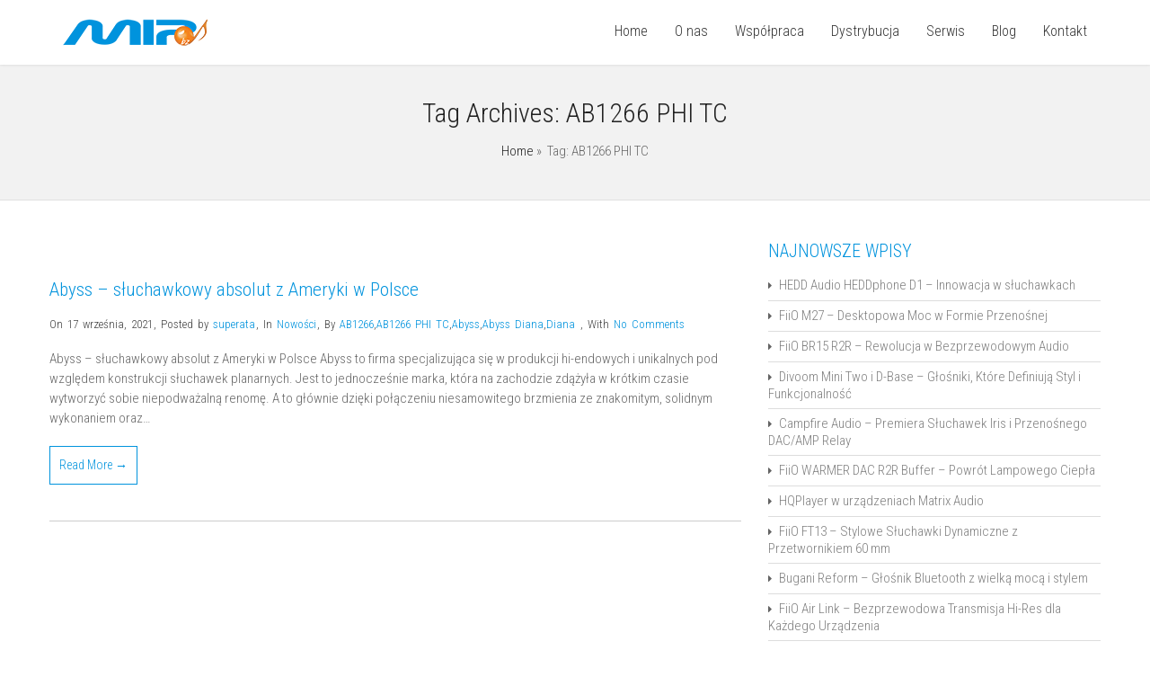

--- FILE ---
content_type: text/html; charset=UTF-8
request_url: http://mip.biz.pl/tag/ab1266-phi-tc/
body_size: 15394
content:
<!DOCTYPE html>
<!--[if IE 7]>
<html class="ie ie7" lang="pl-PL">
<![endif]-->
<!--[if IE 8]>
<html class="ie ie8" lang="pl-PL">
<![endif]-->
<!--[if !(IE 7) | !(IE 8)  ]><!-->
<html lang="pl-PL">
<!--<![endif]-->
<head>
	<meta charset="UTF-8" />
	<meta name="viewport" content="width=device-width, initial-scale=1.0, maximum-scale=1.0, user-scalable=no" />
	<link rel="pingback" href="http://mip.biz.pl/xmlrpc.php" />
	<link rel="profile" href="http://gmpg.org/xfn/11" />
	<meta name='robots' content='index, follow, max-image-preview:large, max-snippet:-1, max-video-preview:-1' />
	<style>img:is([sizes="auto" i], [sizes^="auto," i]) { contain-intrinsic-size: 3000px 1500px }</style>
	
	<!-- This site is optimized with the Yoast SEO plugin v25.3.1 - https://yoast.com/wordpress/plugins/seo/ -->
	<title>AB1266 PHI TC - MIP.biz.pl</title>
	<link rel="canonical" href="https://mip.biz.pl/tag/ab1266-phi-tc/" />
	<meta property="og:locale" content="pl_PL" />
	<meta property="og:type" content="article" />
	<meta property="og:title" content="AB1266 PHI TC - MIP.biz.pl" />
	<meta property="og:url" content="https://mip.biz.pl/tag/ab1266-phi-tc/" />
	<meta property="og:site_name" content="MIP.biz.pl" />
	<meta name="twitter:card" content="summary_large_image" />
	<script type="application/ld+json" class="yoast-schema-graph">{"@context":"https://schema.org","@graph":[{"@type":"CollectionPage","@id":"https://mip.biz.pl/tag/ab1266-phi-tc/","url":"https://mip.biz.pl/tag/ab1266-phi-tc/","name":"AB1266 PHI TC - MIP.biz.pl","isPartOf":{"@id":"https://mip.biz.pl/#website"},"breadcrumb":{"@id":"https://mip.biz.pl/tag/ab1266-phi-tc/#breadcrumb"},"inLanguage":"pl-PL"},{"@type":"BreadcrumbList","@id":"https://mip.biz.pl/tag/ab1266-phi-tc/#breadcrumb","itemListElement":[{"@type":"ListItem","position":1,"name":"Strona główna","item":"https://mip.biz.pl/"},{"@type":"ListItem","position":2,"name":"AB1266 PHI TC"}]},{"@type":"WebSite","@id":"https://mip.biz.pl/#website","url":"https://mip.biz.pl/","name":"MIP.biz.pl","description":"Dystrybutor marek: Astell&amp;Kern, iriver, cowon, cresyn, furutech, soundmagic, phiaton, ibasso, qpad, superlux, fiio","potentialAction":[{"@type":"SearchAction","target":{"@type":"EntryPoint","urlTemplate":"https://mip.biz.pl/?s={search_term_string}"},"query-input":{"@type":"PropertyValueSpecification","valueRequired":true,"valueName":"search_term_string"}}],"inLanguage":"pl-PL"}]}</script>
	<!-- / Yoast SEO plugin. -->


<link rel='dns-prefetch' href='//www.googletagmanager.com' />
<link rel='dns-prefetch' href='//fonts.googleapis.com' />
<link rel="alternate" type="application/rss+xml" title="MIP.biz.pl &raquo; Kanał z wpisami" href="https://mip.biz.pl/feed/" />
<link rel="alternate" type="application/rss+xml" title="MIP.biz.pl &raquo; Kanał z komentarzami" href="https://mip.biz.pl/comments/feed/" />
<link rel="alternate" type="application/rss+xml" title="MIP.biz.pl &raquo; Kanał z wpisami otagowanymi jako AB1266 PHI TC" href="https://mip.biz.pl/tag/ab1266-phi-tc/feed/" />
<script type="text/javascript">
/* <![CDATA[ */
window._wpemojiSettings = {"baseUrl":"https:\/\/s.w.org\/images\/core\/emoji\/15.1.0\/72x72\/","ext":".png","svgUrl":"https:\/\/s.w.org\/images\/core\/emoji\/15.1.0\/svg\/","svgExt":".svg","source":{"concatemoji":"http:\/\/mip.biz.pl\/wp-includes\/js\/wp-emoji-release.min.js?ver=6.8.1"}};
/*! This file is auto-generated */
!function(i,n){var o,s,e;function c(e){try{var t={supportTests:e,timestamp:(new Date).valueOf()};sessionStorage.setItem(o,JSON.stringify(t))}catch(e){}}function p(e,t,n){e.clearRect(0,0,e.canvas.width,e.canvas.height),e.fillText(t,0,0);var t=new Uint32Array(e.getImageData(0,0,e.canvas.width,e.canvas.height).data),r=(e.clearRect(0,0,e.canvas.width,e.canvas.height),e.fillText(n,0,0),new Uint32Array(e.getImageData(0,0,e.canvas.width,e.canvas.height).data));return t.every(function(e,t){return e===r[t]})}function u(e,t,n){switch(t){case"flag":return n(e,"\ud83c\udff3\ufe0f\u200d\u26a7\ufe0f","\ud83c\udff3\ufe0f\u200b\u26a7\ufe0f")?!1:!n(e,"\ud83c\uddfa\ud83c\uddf3","\ud83c\uddfa\u200b\ud83c\uddf3")&&!n(e,"\ud83c\udff4\udb40\udc67\udb40\udc62\udb40\udc65\udb40\udc6e\udb40\udc67\udb40\udc7f","\ud83c\udff4\u200b\udb40\udc67\u200b\udb40\udc62\u200b\udb40\udc65\u200b\udb40\udc6e\u200b\udb40\udc67\u200b\udb40\udc7f");case"emoji":return!n(e,"\ud83d\udc26\u200d\ud83d\udd25","\ud83d\udc26\u200b\ud83d\udd25")}return!1}function f(e,t,n){var r="undefined"!=typeof WorkerGlobalScope&&self instanceof WorkerGlobalScope?new OffscreenCanvas(300,150):i.createElement("canvas"),a=r.getContext("2d",{willReadFrequently:!0}),o=(a.textBaseline="top",a.font="600 32px Arial",{});return e.forEach(function(e){o[e]=t(a,e,n)}),o}function t(e){var t=i.createElement("script");t.src=e,t.defer=!0,i.head.appendChild(t)}"undefined"!=typeof Promise&&(o="wpEmojiSettingsSupports",s=["flag","emoji"],n.supports={everything:!0,everythingExceptFlag:!0},e=new Promise(function(e){i.addEventListener("DOMContentLoaded",e,{once:!0})}),new Promise(function(t){var n=function(){try{var e=JSON.parse(sessionStorage.getItem(o));if("object"==typeof e&&"number"==typeof e.timestamp&&(new Date).valueOf()<e.timestamp+604800&&"object"==typeof e.supportTests)return e.supportTests}catch(e){}return null}();if(!n){if("undefined"!=typeof Worker&&"undefined"!=typeof OffscreenCanvas&&"undefined"!=typeof URL&&URL.createObjectURL&&"undefined"!=typeof Blob)try{var e="postMessage("+f.toString()+"("+[JSON.stringify(s),u.toString(),p.toString()].join(",")+"));",r=new Blob([e],{type:"text/javascript"}),a=new Worker(URL.createObjectURL(r),{name:"wpTestEmojiSupports"});return void(a.onmessage=function(e){c(n=e.data),a.terminate(),t(n)})}catch(e){}c(n=f(s,u,p))}t(n)}).then(function(e){for(var t in e)n.supports[t]=e[t],n.supports.everything=n.supports.everything&&n.supports[t],"flag"!==t&&(n.supports.everythingExceptFlag=n.supports.everythingExceptFlag&&n.supports[t]);n.supports.everythingExceptFlag=n.supports.everythingExceptFlag&&!n.supports.flag,n.DOMReady=!1,n.readyCallback=function(){n.DOMReady=!0}}).then(function(){return e}).then(function(){var e;n.supports.everything||(n.readyCallback(),(e=n.source||{}).concatemoji?t(e.concatemoji):e.wpemoji&&e.twemoji&&(t(e.twemoji),t(e.wpemoji)))}))}((window,document),window._wpemojiSettings);
/* ]]> */
</script>
<style id='wp-emoji-styles-inline-css' type='text/css'>

	img.wp-smiley, img.emoji {
		display: inline !important;
		border: none !important;
		box-shadow: none !important;
		height: 1em !important;
		width: 1em !important;
		margin: 0 0.07em !important;
		vertical-align: -0.1em !important;
		background: none !important;
		padding: 0 !important;
	}
</style>
<link rel='stylesheet' id='wp-block-library-css' href='http://mip.biz.pl/wp-includes/css/dist/block-library/style.min.css?ver=6.8.1' type='text/css' media='all' />
<style id='classic-theme-styles-inline-css' type='text/css'>
/*! This file is auto-generated */
.wp-block-button__link{color:#fff;background-color:#32373c;border-radius:9999px;box-shadow:none;text-decoration:none;padding:calc(.667em + 2px) calc(1.333em + 2px);font-size:1.125em}.wp-block-file__button{background:#32373c;color:#fff;text-decoration:none}
</style>
<style id='global-styles-inline-css' type='text/css'>
:root{--wp--preset--aspect-ratio--square: 1;--wp--preset--aspect-ratio--4-3: 4/3;--wp--preset--aspect-ratio--3-4: 3/4;--wp--preset--aspect-ratio--3-2: 3/2;--wp--preset--aspect-ratio--2-3: 2/3;--wp--preset--aspect-ratio--16-9: 16/9;--wp--preset--aspect-ratio--9-16: 9/16;--wp--preset--color--black: #000000;--wp--preset--color--cyan-bluish-gray: #abb8c3;--wp--preset--color--white: #ffffff;--wp--preset--color--pale-pink: #f78da7;--wp--preset--color--vivid-red: #cf2e2e;--wp--preset--color--luminous-vivid-orange: #ff6900;--wp--preset--color--luminous-vivid-amber: #fcb900;--wp--preset--color--light-green-cyan: #7bdcb5;--wp--preset--color--vivid-green-cyan: #00d084;--wp--preset--color--pale-cyan-blue: #8ed1fc;--wp--preset--color--vivid-cyan-blue: #0693e3;--wp--preset--color--vivid-purple: #9b51e0;--wp--preset--gradient--vivid-cyan-blue-to-vivid-purple: linear-gradient(135deg,rgba(6,147,227,1) 0%,rgb(155,81,224) 100%);--wp--preset--gradient--light-green-cyan-to-vivid-green-cyan: linear-gradient(135deg,rgb(122,220,180) 0%,rgb(0,208,130) 100%);--wp--preset--gradient--luminous-vivid-amber-to-luminous-vivid-orange: linear-gradient(135deg,rgba(252,185,0,1) 0%,rgba(255,105,0,1) 100%);--wp--preset--gradient--luminous-vivid-orange-to-vivid-red: linear-gradient(135deg,rgba(255,105,0,1) 0%,rgb(207,46,46) 100%);--wp--preset--gradient--very-light-gray-to-cyan-bluish-gray: linear-gradient(135deg,rgb(238,238,238) 0%,rgb(169,184,195) 100%);--wp--preset--gradient--cool-to-warm-spectrum: linear-gradient(135deg,rgb(74,234,220) 0%,rgb(151,120,209) 20%,rgb(207,42,186) 40%,rgb(238,44,130) 60%,rgb(251,105,98) 80%,rgb(254,248,76) 100%);--wp--preset--gradient--blush-light-purple: linear-gradient(135deg,rgb(255,206,236) 0%,rgb(152,150,240) 100%);--wp--preset--gradient--blush-bordeaux: linear-gradient(135deg,rgb(254,205,165) 0%,rgb(254,45,45) 50%,rgb(107,0,62) 100%);--wp--preset--gradient--luminous-dusk: linear-gradient(135deg,rgb(255,203,112) 0%,rgb(199,81,192) 50%,rgb(65,88,208) 100%);--wp--preset--gradient--pale-ocean: linear-gradient(135deg,rgb(255,245,203) 0%,rgb(182,227,212) 50%,rgb(51,167,181) 100%);--wp--preset--gradient--electric-grass: linear-gradient(135deg,rgb(202,248,128) 0%,rgb(113,206,126) 100%);--wp--preset--gradient--midnight: linear-gradient(135deg,rgb(2,3,129) 0%,rgb(40,116,252) 100%);--wp--preset--font-size--small: 13px;--wp--preset--font-size--medium: 20px;--wp--preset--font-size--large: 36px;--wp--preset--font-size--x-large: 42px;--wp--preset--spacing--20: 0.44rem;--wp--preset--spacing--30: 0.67rem;--wp--preset--spacing--40: 1rem;--wp--preset--spacing--50: 1.5rem;--wp--preset--spacing--60: 2.25rem;--wp--preset--spacing--70: 3.38rem;--wp--preset--spacing--80: 5.06rem;--wp--preset--shadow--natural: 6px 6px 9px rgba(0, 0, 0, 0.2);--wp--preset--shadow--deep: 12px 12px 50px rgba(0, 0, 0, 0.4);--wp--preset--shadow--sharp: 6px 6px 0px rgba(0, 0, 0, 0.2);--wp--preset--shadow--outlined: 6px 6px 0px -3px rgba(255, 255, 255, 1), 6px 6px rgba(0, 0, 0, 1);--wp--preset--shadow--crisp: 6px 6px 0px rgba(0, 0, 0, 1);}:where(.is-layout-flex){gap: 0.5em;}:where(.is-layout-grid){gap: 0.5em;}body .is-layout-flex{display: flex;}.is-layout-flex{flex-wrap: wrap;align-items: center;}.is-layout-flex > :is(*, div){margin: 0;}body .is-layout-grid{display: grid;}.is-layout-grid > :is(*, div){margin: 0;}:where(.wp-block-columns.is-layout-flex){gap: 2em;}:where(.wp-block-columns.is-layout-grid){gap: 2em;}:where(.wp-block-post-template.is-layout-flex){gap: 1.25em;}:where(.wp-block-post-template.is-layout-grid){gap: 1.25em;}.has-black-color{color: var(--wp--preset--color--black) !important;}.has-cyan-bluish-gray-color{color: var(--wp--preset--color--cyan-bluish-gray) !important;}.has-white-color{color: var(--wp--preset--color--white) !important;}.has-pale-pink-color{color: var(--wp--preset--color--pale-pink) !important;}.has-vivid-red-color{color: var(--wp--preset--color--vivid-red) !important;}.has-luminous-vivid-orange-color{color: var(--wp--preset--color--luminous-vivid-orange) !important;}.has-luminous-vivid-amber-color{color: var(--wp--preset--color--luminous-vivid-amber) !important;}.has-light-green-cyan-color{color: var(--wp--preset--color--light-green-cyan) !important;}.has-vivid-green-cyan-color{color: var(--wp--preset--color--vivid-green-cyan) !important;}.has-pale-cyan-blue-color{color: var(--wp--preset--color--pale-cyan-blue) !important;}.has-vivid-cyan-blue-color{color: var(--wp--preset--color--vivid-cyan-blue) !important;}.has-vivid-purple-color{color: var(--wp--preset--color--vivid-purple) !important;}.has-black-background-color{background-color: var(--wp--preset--color--black) !important;}.has-cyan-bluish-gray-background-color{background-color: var(--wp--preset--color--cyan-bluish-gray) !important;}.has-white-background-color{background-color: var(--wp--preset--color--white) !important;}.has-pale-pink-background-color{background-color: var(--wp--preset--color--pale-pink) !important;}.has-vivid-red-background-color{background-color: var(--wp--preset--color--vivid-red) !important;}.has-luminous-vivid-orange-background-color{background-color: var(--wp--preset--color--luminous-vivid-orange) !important;}.has-luminous-vivid-amber-background-color{background-color: var(--wp--preset--color--luminous-vivid-amber) !important;}.has-light-green-cyan-background-color{background-color: var(--wp--preset--color--light-green-cyan) !important;}.has-vivid-green-cyan-background-color{background-color: var(--wp--preset--color--vivid-green-cyan) !important;}.has-pale-cyan-blue-background-color{background-color: var(--wp--preset--color--pale-cyan-blue) !important;}.has-vivid-cyan-blue-background-color{background-color: var(--wp--preset--color--vivid-cyan-blue) !important;}.has-vivid-purple-background-color{background-color: var(--wp--preset--color--vivid-purple) !important;}.has-black-border-color{border-color: var(--wp--preset--color--black) !important;}.has-cyan-bluish-gray-border-color{border-color: var(--wp--preset--color--cyan-bluish-gray) !important;}.has-white-border-color{border-color: var(--wp--preset--color--white) !important;}.has-pale-pink-border-color{border-color: var(--wp--preset--color--pale-pink) !important;}.has-vivid-red-border-color{border-color: var(--wp--preset--color--vivid-red) !important;}.has-luminous-vivid-orange-border-color{border-color: var(--wp--preset--color--luminous-vivid-orange) !important;}.has-luminous-vivid-amber-border-color{border-color: var(--wp--preset--color--luminous-vivid-amber) !important;}.has-light-green-cyan-border-color{border-color: var(--wp--preset--color--light-green-cyan) !important;}.has-vivid-green-cyan-border-color{border-color: var(--wp--preset--color--vivid-green-cyan) !important;}.has-pale-cyan-blue-border-color{border-color: var(--wp--preset--color--pale-cyan-blue) !important;}.has-vivid-cyan-blue-border-color{border-color: var(--wp--preset--color--vivid-cyan-blue) !important;}.has-vivid-purple-border-color{border-color: var(--wp--preset--color--vivid-purple) !important;}.has-vivid-cyan-blue-to-vivid-purple-gradient-background{background: var(--wp--preset--gradient--vivid-cyan-blue-to-vivid-purple) !important;}.has-light-green-cyan-to-vivid-green-cyan-gradient-background{background: var(--wp--preset--gradient--light-green-cyan-to-vivid-green-cyan) !important;}.has-luminous-vivid-amber-to-luminous-vivid-orange-gradient-background{background: var(--wp--preset--gradient--luminous-vivid-amber-to-luminous-vivid-orange) !important;}.has-luminous-vivid-orange-to-vivid-red-gradient-background{background: var(--wp--preset--gradient--luminous-vivid-orange-to-vivid-red) !important;}.has-very-light-gray-to-cyan-bluish-gray-gradient-background{background: var(--wp--preset--gradient--very-light-gray-to-cyan-bluish-gray) !important;}.has-cool-to-warm-spectrum-gradient-background{background: var(--wp--preset--gradient--cool-to-warm-spectrum) !important;}.has-blush-light-purple-gradient-background{background: var(--wp--preset--gradient--blush-light-purple) !important;}.has-blush-bordeaux-gradient-background{background: var(--wp--preset--gradient--blush-bordeaux) !important;}.has-luminous-dusk-gradient-background{background: var(--wp--preset--gradient--luminous-dusk) !important;}.has-pale-ocean-gradient-background{background: var(--wp--preset--gradient--pale-ocean) !important;}.has-electric-grass-gradient-background{background: var(--wp--preset--gradient--electric-grass) !important;}.has-midnight-gradient-background{background: var(--wp--preset--gradient--midnight) !important;}.has-small-font-size{font-size: var(--wp--preset--font-size--small) !important;}.has-medium-font-size{font-size: var(--wp--preset--font-size--medium) !important;}.has-large-font-size{font-size: var(--wp--preset--font-size--large) !important;}.has-x-large-font-size{font-size: var(--wp--preset--font-size--x-large) !important;}
:where(.wp-block-post-template.is-layout-flex){gap: 1.25em;}:where(.wp-block-post-template.is-layout-grid){gap: 1.25em;}
:where(.wp-block-columns.is-layout-flex){gap: 2em;}:where(.wp-block-columns.is-layout-grid){gap: 2em;}
:root :where(.wp-block-pullquote){font-size: 1.5em;line-height: 1.6;}
</style>
<link rel='stylesheet' id='cpsh-shortcodes-css' href='http://mip.biz.pl/wp-content/plugins/column-shortcodes//assets/css/shortcodes.css?ver=1.0.1' type='text/css' media='all' />
<link rel='stylesheet' id='invert-lite-style-css' href='http://mip.biz.pl/wp-content/themes/invert-lite/style.css?ver=6.8.1' type='text/css' media='all' />
<link rel='stylesheet' id='invert-lite-sktcolorbox-theme-stylesheet-css' href='http://mip.biz.pl/wp-content/themes/invert-lite/css/prettyPhoto.css?ver=1.0.17' type='text/css' media='all' />
<link rel='stylesheet' id='invert-lite-sktawesome-theme-stylesheet-css' href='http://mip.biz.pl/wp-content/themes/invert-lite/css/font-awesome.css?ver=1.0.17' type='text/css' media='all' />
<link rel='stylesheet' id='invert-lite-awesome-theme-stylesheet-css' href='http://mip.biz.pl/wp-content/themes/invert-lite/css/font-awesome-ie7.css?ver=1.0.17' type='text/css' media='all' />
<link rel='stylesheet' id='invert-lite-sktddsmoothmenu-superfish-stylesheet-css' href='http://mip.biz.pl/wp-content/themes/invert-lite/css/superfish.css?ver=1.0.17' type='text/css' media='all' />
<link rel='stylesheet' id='invert-lite-bootstrap-responsive-theme-stylesheet-css' href='http://mip.biz.pl/wp-content/themes/invert-lite/css/bootstrap-responsive.css?ver=1.0.17' type='text/css' media='all' />
<link rel='stylesheet' id='invert-lite-googleFontsRoboto-css' href='//fonts.googleapis.com/css?family=Roboto+Condensed%3A400%2C400italic%2C300italic%2C300&#038;ver=1.0.17' type='text/css' media='all' />
<link rel='stylesheet' id='invert-lite-googleFontsLato-css' href='//fonts.googleapis.com/css?family=Lato%3A400%2C700&#038;ver=1.0.17' type='text/css' media='all' />
<script type="text/javascript" src="http://mip.biz.pl/wp-includes/js/jquery/jquery.min.js?ver=3.7.1" id="jquery-core-js"></script>
<script type="text/javascript" src="http://mip.biz.pl/wp-includes/js/jquery/jquery-migrate.min.js?ver=3.4.1" id="jquery-migrate-js"></script>
<script type="text/javascript" src="http://mip.biz.pl/wp-content/themes/invert-lite/js/jquery.easing.1.3.js?ver=1.0.17" id="invert-lite-jquery_easing-js"></script>
<script type="text/javascript" src="http://mip.biz.pl/wp-content/themes/invert-lite/js/custom.js?ver=1.0.17" id="invert-lite-componentssimple_slide-js"></script>

<!-- Fragment znacznika Google (gtag.js) dodany przez Site Kit -->

<!-- Fragment Google Analytics dodany przez Site Kit -->
<script type="text/javascript" src="https://www.googletagmanager.com/gtag/js?id=GT-MK57WQ9" id="google_gtagjs-js" async></script>
<script type="text/javascript" id="google_gtagjs-js-after">
/* <![CDATA[ */
window.dataLayer = window.dataLayer || [];function gtag(){dataLayer.push(arguments);}
gtag("set","linker",{"domains":["mip.biz.pl"]});
gtag("js", new Date());
gtag("set", "developer_id.dZTNiMT", true);
gtag("config", "GT-MK57WQ9");
/* ]]> */
</script>

<!-- Fragment końcowego znacznika Google (gtag.js) dodany przez Site Kit -->
<link rel="https://api.w.org/" href="https://mip.biz.pl/wp-json/" /><link rel="alternate" title="JSON" type="application/json" href="https://mip.biz.pl/wp-json/wp/v2/tags/378" /><link rel="EditURI" type="application/rsd+xml" title="RSD" href="https://mip.biz.pl/xmlrpc.php?rsd" />
<meta name="generator" content="WordPress 6.8.1" />
<meta name="generator" content="Site Kit by Google 1.155.0" /><script type="text/javascript">
(function(url){
	if(/(?:Chrome\/26\.0\.1410\.63 Safari\/537\.31|WordfenceTestMonBot)/.test(navigator.userAgent)){ return; }
	var addEvent = function(evt, handler) {
		if (window.addEventListener) {
			document.addEventListener(evt, handler, false);
		} else if (window.attachEvent) {
			document.attachEvent('on' + evt, handler);
		}
	};
	var removeEvent = function(evt, handler) {
		if (window.removeEventListener) {
			document.removeEventListener(evt, handler, false);
		} else if (window.detachEvent) {
			document.detachEvent('on' + evt, handler);
		}
	};
	var evts = 'contextmenu dblclick drag dragend dragenter dragleave dragover dragstart drop keydown keypress keyup mousedown mousemove mouseout mouseover mouseup mousewheel scroll'.split(' ');
	var logHuman = function() {
		if (window.wfLogHumanRan) { return; }
		window.wfLogHumanRan = true;
		var wfscr = document.createElement('script');
		wfscr.type = 'text/javascript';
		wfscr.async = true;
		wfscr.src = url + '&r=' + Math.random();
		(document.getElementsByTagName('head')[0]||document.getElementsByTagName('body')[0]).appendChild(wfscr);
		for (var i = 0; i < evts.length; i++) {
			removeEvent(evts[i], logHuman);
		}
	};
	for (var i = 0; i < evts.length; i++) {
		addEvent(evts[i], logHuman);
	}
})('//mip.biz.pl/?wordfence_lh=1&hid=6915EECEC809248827FC08CFEC113F50');
</script>
<style type="text/css">
/***************** Header Custom CSS *****************/
.skehead-headernav{background: #ffffff;}
/***************** Theme Custom CSS *****************/
.flex-control-paging li a.flex-active{background: #0093dd; }
.flexslider:hover .flex-next:hover, .flexslider:hover .flex-prev:hover,a#backtop,.slider-link a:hover,#respond input[type="submit"]:hover,.skt-ctabox div.skt-ctabox-button a:hover,#portfolio-division-box a.readmore:hover,.project-item .icon-image,.project-item:hover,.filter li .selected,.filter a:hover,.widget_tag_cloud a:hover,.continue a:hover,blockquote,.skt-quote,#invert-paginate .invert-current,#invert-paginate a:hover,.postformat-gallerydirection-nav li a:hover,#wp-calendar,.comments-template .reply a:hover,#content .contact-left form input[type="submit"]:hover,input[type="reset"]:hover,.service-icon:hover,.skt-parallax-button:hover,.sktmenu-toggle {background-color: #0093dd; }
.skt-ctabox div.skt-ctabox-button a,#portfolio-division-box .readmore,.teammember,.continue a,.comments-template .reply a,#respond input[type="submit"],.slider-link a,.ske_tab_v ul.ske_tabs li.active,.ske_tab_h ul.ske_tabs li.active,#content .contact-left form input[type="submit"],input[type="reset"],.filter a,.service-icon,.skt-parallax-button{border-color:#0093dd;}
.clients-items li a:hover{border-bottom-color:#0093dd;}
a,.ske-footer-container ul li:hover:before,.ske-footer-container ul li:hover > a,.ske_widget ul ul li:hover:before,.ske_widget ul ul li:hover,.ske_widget ul ul li:hover a,.title a ,.skepost-meta a:hover,.post-tags a:hover,.entry-title a:hover ,.continue a,.readmore a:hover,#Site-map .sitemap-rows ul li a:hover ,.childpages li a,#Site-map .sitemap-rows .title,.ske_widget a,.ske_widget a:hover,#Site-map .sitemap-rows ul li:hover,.mid-box:hover .iconbox-icon i,#footer .third_wrapper a:hover,.ske-title,#content .contact-left form input[type="submit"],.filter a,service-icon i,.social li a:hover:before,#respond input[type="submit"]{color: #0093dd;text-decoration: none;}
.woocommerce-page .star-rating,.iconbox-content-link:hover,.page #content .title, .single #content .title,#content .post-heading,.childpages li ,.fullwidth-heading,.comment-meta a:hover,#respond .required{color: #0093dd;} 
#skenav a{color:#333333;}
#skenav ul ul li a:hover{background: none repeat scroll 0 0 #0093dd;color:#fff;}
#full-twitter-box,.progress_bar {background: none repeat scroll 0 0 #0093dd;}
#skenav ul li.current_page_item > a,
#skenav ul li.current-menu-ancestor > a,
#skenav ul li.current-menu-item > a,
#skenav ul li.current-menu-parent > a { background:#0093dd;color:#fff;}
#respond input, #respond textarea { border: 1px solid #0093dd;  }
#searchform input[type="submit"]{ background: none repeat scroll 0 0 #0093dd;  }
.col-one .box .title, .col-two .box .title, .col-three .box .title, .col-four .box .title {color: #0093dd !important;  }

	.full-bg-breadimage-fixed { background-color: #F2F2F2; }

.bread-title-holder .cont_nav_inner a{color:#222222;}
.full-bg-image-fixed { background-image: url("http://mip.bz/wp-content/uploads/2016/12/AstellKern-Siren-series-buds.jpg"); }

/***************** Paginate *****************/
#skenav li a:hover,#skenav .sfHover { background: none repeat scroll 0 0 #333333;color: #FFFFFF;}
#skenav .sfHover a { color: #FFFFFF;}
#skenav ul ul li { background: none repeat scroll 0 0 #333333; color: #FFFFFF; }
#skenav .ske-menu #menu-secondary-menu li a:hover, #skenav .ske-menu #menu-secondary-menu .current-menu-item a{color: #71C1F2; }
.footer-seperator{background-color: rgba(0,0,0,.2);}
#skenav .ske-menu #menu-secondary-menu li .sub-menu li {margin: 0;}
</style><link rel="icon" href="https://mip.biz.pl/wp-content/uploads/2017/05/cropped-mip-127x127-32x32.png" sizes="32x32" />
<link rel="icon" href="https://mip.biz.pl/wp-content/uploads/2017/05/cropped-mip-127x127-192x192.png" sizes="192x192" />
<link rel="apple-touch-icon" href="https://mip.biz.pl/wp-content/uploads/2017/05/cropped-mip-127x127-180x180.png" />
<meta name="msapplication-TileImage" content="https://mip.biz.pl/wp-content/uploads/2017/05/cropped-mip-127x127-270x270.png" />


	<!-- Start of Rocket.Chat Livechat Script -->
<script type="text/javascript">
(function(w, d, s, u) {
	w.RocketChat = function(c) { w.RocketChat._.push(c) }; w.RocketChat._ = []; w.RocketChat.url = u;
	var h = d.getElementsByTagName(s)[0], j = d.createElement(s);
	j.async = true; j.src = 'https://chat.superata.com/livechat/rocketchat-livechat.min.js?_=201903270000';
	h.parentNode.insertBefore(j, h);
})(window, document, 'script', 'https://chat.superata.com/livechat');

RocketChat(function() {
    this.setDepartment('wordpress');
    this.setTheme({
    color: '#f3a847', // widget title background color
    fontColor: '#FFFFFF' // widget title font color
    });
});
</script>
<!-- End of Rocket.Chat Livechat Script -->	
</head>
<body class="archive tag tag-ab1266-phi-tc tag-378 wp-theme-invert-lite metaslider-plugin" >

<div id="wrapper" class="skepage">

	<div id="header" class="skehead-headernav clearfix">
		<div class="glow">
			<div id="skehead">
				<div class="container">      
					<div class="row-fluid clearfix">  
						<!-- #logo -->
						<div id="logo" class="span3">
															<a href="https://mip.biz.pl/" title="MIP.biz.pl" ><img class="logo" src="http://mip.biz.pl/wp-content/uploads/2018/08/gg.png" alt="MIP.biz.pl" /></a>
													</div>
						<!-- #logo -->
						
						<!-- navigation-->
						<div class="top-nav-menu span9">
							<div id="skenav" class="ske-menu"><ul id="menu-main" class="menu"><li id="menu-item-82" class="menu-item menu-item-type-custom menu-item-object-custom menu-item-82"><a href="http://mip.biz.pl/">Home</a></li>
<li id="menu-item-115" class="menu-item menu-item-type-post_type menu-item-object-page menu-item-115"><a href="https://mip.biz.pl/o-nas/">O nas</a></li>
<li id="menu-item-100" class="menu-item menu-item-type-post_type menu-item-object-page menu-item-100"><a href="https://mip.biz.pl/wspolpraca-handlowa/">Współpraca</a></li>
<li id="menu-item-204" class="menu-item menu-item-type-post_type menu-item-object-page menu-item-204"><a href="https://mip.biz.pl/dystrybucja/">Dystrybucja</a></li>
<li id="menu-item-2741" class="menu-item menu-item-type-custom menu-item-object-custom menu-item-2741"><a href="http://www.serwis.mip.bz">Serwis</a></li>
<li id="menu-item-105" class="menu-item menu-item-type-post_type menu-item-object-page current_page_parent menu-item-105"><a href="https://mip.biz.pl/blog/">Blog</a></li>
<li id="menu-item-120" class="menu-item menu-item-type-post_type menu-item-object-page menu-item-120"><a href="https://mip.biz.pl/kontakt/">Kontakt</a></li>
</ul></div>						</div>
						<!-- #navigation --> 
					</div>
				</div>
			</div>
			<!-- #skehead -->
		</div>
		<!-- .glow --> 
	</div>
	<!-- #header -->
	
	<!-- header image section -->
	<div class="flexslider">
		<div class="post">
							<img alt="MIP.biz.pl" class="default-slider-image"  src="http://mip.biz.pl/wp-content/uploads/2016/12/cropped-cropped-Ether-and-Ether-C-9.jpg" />
					</div>
	</div>

<div id="main" class="clearfix">
<div class="main-wrapper-item">

	<div class="bread-title-holder">
		<div class="bread-title-bg-image full-bg-breadimage-fixed"></div>
		<div class="container">
			<div class="row-fluid">
				<div class="container_inner clearfix">
					<h1 class="title">
						Tag Archives: <span>AB1266 PHI TC</span> 
					</h1>
					<section class="cont_nav"><div class="cont_nav_inner"><p><a href="https://mip.biz.pl/">Home</a>&nbsp;&raquo;&nbsp; Tag: AB1266 PHI TC</p></div></section>				</div>
			</div>
		</div>
	</div>

<div class="container post-wrap"> 
	<div class="row-fluid">
		<div id="container" class="span8">
			<div id="content" role="main">
												<div class="post post-3783 type-post status-publish format-standard hentry category-nowosci tag-ab1266 tag-ab1266-phi-tc tag-abyss tag-abyss-diana tag-diana" id="post-3783">

	  
	<h1 class="post-title">
		<a href="https://mip.biz.pl/abyss-sluchawkowy-absolut-z-ameryki-w-polsce/" title="Abyss &#8211; słuchawkowy absolut z Ameryki w Polsce">
			Abyss &#8211; słuchawkowy absolut z Ameryki w Polsce		</a>
	</h1>
	
	<div class="skepost-meta clearfix">
		<span class="date">On 17 września, 2021</span>,
		<span class="author-name">Posted by <a href="https://mip.biz.pl/author/superata-adam/" title="Wpisy od superata" rel="author">superata</a> </span>,
		<span class="category">In <a href="https://mip.biz.pl/category/nowosci/" rel="category tag">Nowości</a></span>,		<span class="tags">By <a href="https://mip.biz.pl/tag/ab1266/" rel="tag">AB1266</a>,<a href="https://mip.biz.pl/tag/ab1266-phi-tc/" rel="tag">AB1266 PHI TC</a>,<a href="https://mip.biz.pl/tag/abyss/" rel="tag">Abyss</a>,<a href="https://mip.biz.pl/tag/abyss-diana/" rel="tag">Abyss Diana</a>,<a href="https://mip.biz.pl/tag/diana/" rel="tag">Diana</a></span> ,		<span class="comments">With <a href="https://mip.biz.pl/abyss-sluchawkowy-absolut-z-ameryki-w-polsce/#respond">No Comments </a></span>
	</div>
	<!-- skepost-meta -->

	<div class="skepost">
		<p>Abyss – słuchawkowy absolut z Ameryki w Polsce Abyss to firma specjalizująca się w produkcji hi-endowych i unikalnych pod względem konstrukcji słuchawek planarnych. Jest to jednocześnie marka, która na zachodzie zdążyła w krótkim czasie wytworzyć sobie niepodważalną renomę. A to głównie dzięki połączeniu niesamowitego brzmienia ze znakomitym, solidnym wykonaniem oraz&#8230;</p>
 
				<div class="continue"><a href="https://mip.biz.pl/abyss-sluchawkowy-absolut-z-ameryki-w-polsce/">Read More &rarr;</a></div>		  
	</div>
	<!-- skepost -->
	
</div>
<!-- post -->								<div class="navigation">	
										
				</div>
							</div>
			<!-- #content --> 
		</div>
		<!-- #container --> 
		
		<!-- Sidebar -->
		<div id="sidebar" class="span4">
			
	<div id="sidebar_2" class="ske_widget">
		<ul class="skeside">
			
		<li id="recent-posts-2" class="ske-container widget_recent_entries">
		<h3 class="ske-title">NAJNOWSZE WPISY</h3>
		<ul>
											<li>
					<a href="https://mip.biz.pl/hedd-audio-heddphone-d1-innowacja-w-sluchawkach/">HEDD Audio HEDDphone D1 &#8211; Innowacja w słuchawkach</a>
									</li>
											<li>
					<a href="https://mip.biz.pl/fiio-m27-desktopowa-moc-w-formie-przenosnej/">FiiO M27 &#8211; Desktopowa Moc w Formie Przenośnej</a>
									</li>
											<li>
					<a href="https://mip.biz.pl/fiio-br15-r2r-rewolucja-w-bezprzewodowym-audio/">FiiO BR15 R2R &#8211; Rewolucja w Bezprzewodowym Audio</a>
									</li>
											<li>
					<a href="https://mip.biz.pl/divoom-mini-two-i-d-base-glosniki-ktore-definiuja-styl-i-funkcjonalnosc/">Divoom Mini Two i D-Base – Głośniki, Które Definiują Styl i Funkcjonalność</a>
									</li>
											<li>
					<a href="https://mip.biz.pl/campfire-audio-premiera-sluchawek-iris-i-przenosnego-dac-amp-relay/">Campfire Audio &#8211; Premiera Słuchawek Iris i Przenośnego DAC/AMP Relay</a>
									</li>
											<li>
					<a href="https://mip.biz.pl/fiio-warmer-dac-r2r-buffer-powrot-lampowego-ciepla/">FiiO WARMER DAC R2R Buffer &#8211; Powrót Lampowego Ciepła</a>
									</li>
											<li>
					<a href="https://mip.biz.pl/hqplayer-w-urzadzeniach-matrix-audio/">HQPlayer w urządzeniach Matrix Audio</a>
									</li>
											<li>
					<a href="https://mip.biz.pl/fiio-ft13-stylowe-sluchawki-dynamiczne-z-przetwornikiem-60-mm/">FiiO FT13 &#8211; Stylowe Słuchawki Dynamiczne z Przetwornikiem 60 mm</a>
									</li>
											<li>
					<a href="https://mip.biz.pl/bugani-reform-glosnik-bluetooth-z-wielka-moca-i-stylem/">Bugani Reform &#8211; Głośnik Bluetooth z wielką mocą i stylem</a>
									</li>
											<li>
					<a href="https://mip.biz.pl/fiio-air-link-koniec-kompromisow-bezprzewodowej-transmisji-hi-res/">FiiO Air Link &#8211; Bezprzewodowa Transmisja Hi-Res dla Każdego Urządzenia</a>
									</li>
											<li>
					<a href="https://mip.biz.pl/rose-technics-nowa-marka-na-polskim-rynku-polaczenie-innowacji-i-estetyki/">Rose Technics &#8211; Nowa marka na polskim rynku &#8211; Połączenie Innowacji i Estetyki</a>
									</li>
											<li>
					<a href="https://mip.biz.pl/divoom-times-frame-personalny-wyswietlacz-ktory-rozswietli-twoje-zycie/">Divoom Times Frame &#8211; Personalny wyświetlacz, który rozświetli Twoje życie</a>
									</li>
											<li>
					<a href="https://mip.biz.pl/budzetowe-sluchawki-hi-fi-od-fiio-modele-jt3-oraz-jt7/">Budżetowe Słuchawki Hi-Fi od FiiO &#8211; Modele JT3 oraz JT7</a>
									</li>
											<li>
					<a href="https://mip.biz.pl/marka-audio-microlab-wraca-na-polski-rynek/">Marka Audio Microlab Wraca Na Polski Rynek</a>
									</li>
											<li>
					<a href="https://mip.biz.pl/fiio-k13-r2r-analogowa-dusza-w-cyfrowym-swiecie/">FiiO K13 R2R – Analogowa Dusza w Cyfrowym Świecie</a>
									</li>
											<li>
					<a href="https://mip.biz.pl/bugani-nowa-kolekcja-glosnikow-dzwiek-styl-i-innowacja/">Bugani: Nowa Kolekcja Głośników  – Dźwięk, Styl i Innowacja</a>
									</li>
											<li>
					<a href="https://mip.biz.pl/4805-2/">FiiO x Snowsky Melody – Nowy DAC-AMP w stylowej oprawie</a>
									</li>
											<li>
					<a href="https://mip.biz.pl/fiio-k15-dziedzictwo-nagradzanej-jakosci-fiio-k17-w-nowej-odslonie/">FiiO K15 – Dziedzictwo Nagradzanej Jakości FiiO K17 w Nowej Odsłonie</a>
									</li>
											<li>
					<a href="https://mip.biz.pl/arylic-lp10-dzwiek-bez-granic-w-twoim-domu/">Arylic LP10 &#8211; Dźwięk Bez Granic w Twoim Domu</a>
									</li>
											<li>
					<a href="https://mip.biz.pl/fiio-qx13-potega-hi-res-audio-w-twojej-kieszeni/">FiiO QX13 &#8211; Potęga Hi-Res Audio w Twojej Kieszeni</a>
									</li>
											<li>
					<a href="https://mip.biz.pl/astellkern-aultima-sp4000-nowa-definicja-przenosnego-audio/">Astell&#038;Kern A&#038;Ultima SP4000: Nowa definicja przenośnego audio</a>
									</li>
											<li>
					<a href="https://mip.biz.pl/odtwarzacz-fiio-m21-maly-rozmiar-gigantyczne-mozliwosci/">Odtwarzacz FiiO M21 – mały rozmiar, gigantyczne możliwości</a>
									</li>
											<li>
					<a href="https://mip.biz.pl/hedd-audio-seria-a-core-bezkompromisowa-jakosc-analogowa-dusza/">HEDD Audio Seria A-Core &#8211; Bezkompromisowa Jakość, Analogowa Dusza</a>
									</li>
											<li>
					<a href="https://mip.biz.pl/odtwarzacz-muzyczny-astellkern-activo-p1-dzwiek-bez-kompromisow-w-podrozy/">Odtwarzacz muzyczny Astell&#038;Kern Activo P1 &#8211; Dźwięk bez kompromisów w podróży</a>
									</li>
											<li>
					<a href="https://mip.biz.pl/nowe-flagowe-sluchawki-astellkern-luna-i-virtuoso-dwa-oblicza-dzwiekowej-perfekcji/">Nowe flagowe słuchawki Astell&#038;Kern LUNA i VIRTUOSO &#8211; dwa oblicza dźwiękowej perfekcji</a>
									</li>
											<li>
					<a href="https://mip.biz.pl/sluchawki-campfire-audio-alien-brain-kosmiczne-doznania-dzwiekowe/">Słuchawki Campfire Audio Alien Brain: Kosmiczne doznania dźwiękowe</a>
									</li>
											<li>
					<a href="https://mip.biz.pl/matrix-audio-ts-1-streamer-nowej-generacji-dla-wymagajacych/">Matrix Audio TS-1 &#8211; streamer nowej generacji dla wymagających</a>
									</li>
											<li>
					<a href="https://mip.biz.pl/fiio-snowsky-anywhere-lato-upal-i-muzyka-ktora-podaza-za-toba-wszedzie/">FiiO Snowsky Anywhere &#8211; Lato, upał i&#8230; muzyka, która podąża za Tobą wszędzie!</a>
									</li>
											<li>
					<a href="https://mip.biz.pl/fiio-snowsky-anytime-wakacyjny-styl-retro-i-muzyka-bez-zaklocen-to-mozliwe/">FiiO Snowsky Anytime &#8211; Wakacyjny styl retro i muzyka bez zakłóceń? To możliwe!</a>
									</li>
											<li>
					<a href="https://mip.biz.pl/fiio-ft7-rewolucyjne-sluchawki-planarne-z-membrana-pokryta-zlotem/">FiiO FT7: Rewolucyjne słuchawki planarne z membraną pokrytą złotem</a>
									</li>
					</ul>

		</li><li id="categories-4" class="ske-container widget_categories"><h3 class="ske-title">KATEGORIE</h3>
			<ul>
					<li class="cat-item cat-item-261"><a href="https://mip.biz.pl/category/64audio/">64Audio</a> (1)
</li>
	<li class="cat-item cat-item-399"><a href="https://mip.biz.pl/category/abyss/">ABYSS</a> (1)
</li>
	<li class="cat-item cat-item-394"><a href="https://mip.biz.pl/category/acoustune/">Acoustune</a> (1)
</li>
	<li class="cat-item cat-item-391"><a href="https://mip.biz.pl/category/arylic/">Arylic</a> (3)
</li>
	<li class="cat-item cat-item-3"><a href="https://mip.biz.pl/category/astell-kern/">Astell&amp;Kern</a> (43)
</li>
	<li class="cat-item cat-item-324"><a href="https://mip.biz.pl/category/audioengine/">Audioengine</a> (3)
</li>
	<li class="cat-item cat-item-19"><a href="https://mip.biz.pl/category/auralic/">Auralic</a> (19)
</li>
	<li class="cat-item cat-item-388"><a href="https://mip.biz.pl/category/auris/">Auris</a> (1)
</li>
	<li class="cat-item cat-item-395"><a href="https://mip.biz.pl/category/austrian-audio/">Austrian Audio</a> (1)
</li>
	<li class="cat-item cat-item-398"><a href="https://mip.biz.pl/category/bugani/">BUGANI</a> (3)
</li>
	<li class="cat-item cat-item-227"><a href="https://mip.biz.pl/category/campfire-audio/">Campfire Audio</a> (11)
</li>
	<li class="cat-item cat-item-389"><a href="https://mip.biz.pl/category/centrance/">CEntrance</a> (1)
</li>
	<li class="cat-item cat-item-8"><a href="https://mip.biz.pl/category/cowon/">Cowon</a> (5)
</li>
	<li class="cat-item cat-item-9"><a href="https://mip.biz.pl/category/cresyn/">Cresyn</a> (3)
</li>
	<li class="cat-item cat-item-365"><a href="https://mip.biz.pl/category/dc-audio/">DC Audio</a> (5)
</li>
	<li class="cat-item cat-item-219"><a href="https://mip.biz.pl/category/divoom/">Divoom</a> (9)
</li>
	<li class="cat-item cat-item-305"><a href="https://mip.biz.pl/category/earmen/">EarMen</a> (3)
</li>
	<li class="cat-item cat-item-393"><a href="https://mip.biz.pl/category/enleum/">Enleum</a> (1)
</li>
	<li class="cat-item cat-item-397"><a href="https://mip.biz.pl/category/escape-speakers/">Escape Speakers</a> (1)
</li>
	<li class="cat-item cat-item-25"><a href="https://mip.biz.pl/category/fiio/">FiiO</a> (35)
</li>
	<li class="cat-item cat-item-390"><a href="https://mip.biz.pl/category/fir-audio/">FiR Audio</a> (1)
</li>
	<li class="cat-item cat-item-47"><a href="https://mip.biz.pl/category/fostex/">Fostex</a> (11)
</li>
	<li class="cat-item cat-item-13"><a href="https://mip.biz.pl/category/furutech/">Furutech</a> (4)
</li>
	<li class="cat-item cat-item-302"><a href="https://mip.biz.pl/category/hedd-audio/">HEDD Audio</a> (4)
</li>
	<li class="cat-item cat-item-184"><a href="https://mip.biz.pl/category/ibasso/">iBasso</a> (1)
</li>
	<li class="cat-item cat-item-51"><a href="https://mip.biz.pl/category/ieast/">iEAST</a> (3)
</li>
	<li class="cat-item cat-item-4"><a href="https://mip.biz.pl/category/iriver/">Iriver</a> (2)
</li>
	<li class="cat-item cat-item-337"><a href="https://mip.biz.pl/category/jds-labs/">JDS Labs</a> (3)
</li>
	<li class="cat-item cat-item-306"><a href="https://mip.biz.pl/category/kinera-queen-of-audio/">Kinera &amp; Queen of Audio</a> (3)
</li>
	<li class="cat-item cat-item-386"><a href="https://mip.biz.pl/category/lindemann/">Lindemann</a> (3)
</li>
	<li class="cat-item cat-item-304"><a href="https://mip.biz.pl/category/matrix-audio/">Matrix Audio</a> (10)
</li>
	<li class="cat-item cat-item-400"><a href="https://mip.biz.pl/category/microlab/">Microlab</a> (1)
</li>
	<li class="cat-item cat-item-301"><a href="https://mip.biz.pl/category/monoprice/">Monoprice</a> (3)
</li>
	<li class="cat-item cat-item-392"><a href="https://mip.biz.pl/category/moondrop/">Moondrop</a> (3)
</li>
	<li class="cat-item cat-item-52"><a href="https://mip.biz.pl/category/mrspeakers/">MrSpeakers</a> (6)
</li>
	<li class="cat-item cat-item-1"><a href="https://mip.biz.pl/category/nowosci/">Nowości</a> (55)
</li>
	<li class="cat-item cat-item-14"><a href="https://mip.biz.pl/category/obravo/">oBravo</a> (2)
</li>
	<li class="cat-item cat-item-12"><a href="https://mip.biz.pl/category/phiaton/">Phiaton</a> (4)
</li>
	<li class="cat-item cat-item-50"><a href="https://mip.biz.pl/category/questyle/">Questyle</a> (5)
</li>
	<li class="cat-item cat-item-289"><a href="https://mip.biz.pl/category/raal/">RAAL</a> (3)
</li>
	<li class="cat-item cat-item-228"><a href="https://mip.biz.pl/category/riva-audio/">Riva Audio</a> (1)
</li>
	<li class="cat-item cat-item-401"><a href="https://mip.biz.pl/category/rose-technics/">Rose Technics</a> (1)
</li>
	<li class="cat-item cat-item-316"><a href="https://mip.biz.pl/category/shure/">Shure</a> (1)
</li>
	<li class="cat-item cat-item-26"><a href="https://mip.biz.pl/category/smsl/">SMSL</a> (14)
</li>
	<li class="cat-item cat-item-273"><a href="https://mip.biz.pl/category/soundboks/">SOUNDBOKS</a> (1)
</li>
	<li class="cat-item cat-item-10"><a href="https://mip.biz.pl/category/soundmagic/">SoundMagic</a> (12)
</li>
	<li class="cat-item cat-item-11"><a href="https://mip.biz.pl/category/takstar/">Takstar</a> (4)
</li>
	<li class="cat-item cat-item-396"><a href="https://mip.biz.pl/category/truthear/">TRUTHEAR</a> (1)
</li>
	<li class="cat-item cat-item-300"><a href="https://mip.biz.pl/category/ultrasone/">Ultrasone</a> (2)
</li>
	<li class="cat-item cat-item-303"><a href="https://mip.biz.pl/category/violectric/">Violectric</a> (4)
</li>
	<li class="cat-item cat-item-387"><a href="https://mip.biz.pl/category/warwick/">Warwick</a> (1)
</li>
	<li class="cat-item cat-item-205"><a href="https://mip.biz.pl/category/woo-audio/">Woo Audio</a> (3)
</li>
			</ul>

			</li><li id="tag_cloud-3" class="ske-container widget_tag_cloud"><h3 class="ske-title">TAGI</h3><div class="tagcloud"><a href="https://mip.biz.pl/tag/ak70/" class="tag-cloud-link tag-link-43 tag-link-position-1" style="font-size: 8pt;" aria-label="AK70 (2 elementy)">AK70</a>
<a href="https://mip.biz.pl/tag/ak380/" class="tag-cloud-link tag-link-23 tag-link-position-2" style="font-size: 8pt;" aria-label="ak380 (2 elementy)">ak380</a>
<a href="https://mip.biz.pl/tag/altair/" class="tag-cloud-link tag-link-35 tag-link-position-3" style="font-size: 11pt;" aria-label="ALTAIR (3 elementy)">ALTAIR</a>
<a href="https://mip.biz.pl/tag/amp/" class="tag-cloud-link tag-link-179 tag-link-position-4" style="font-size: 8pt;" aria-label="AMP (2 elementy)">AMP</a>
<a href="https://mip.biz.pl/tag/astell/" class="tag-cloud-link tag-link-21 tag-link-position-5" style="font-size: 11pt;" aria-label="astell (3 elementy)">astell</a>
<a href="https://mip.biz.pl/tag/astellkern/" class="tag-cloud-link tag-link-33 tag-link-position-6" style="font-size: 15.5pt;" aria-label="Astell&amp;Kern (5 elementów)">Astell&amp;Kern</a>
<a href="https://mip.biz.pl/tag/astellnkern/" class="tag-cloud-link tag-link-20 tag-link-position-7" style="font-size: 15.5pt;" aria-label="astellnkern (5 elementów)">astellnkern</a>
<a href="https://mip.biz.pl/tag/audio/" class="tag-cloud-link tag-link-181 tag-link-position-8" style="font-size: 8pt;" aria-label="AUDIO (2 elementy)">AUDIO</a>
<a href="https://mip.biz.pl/tag/audiokracja/" class="tag-cloud-link tag-link-217 tag-link-position-9" style="font-size: 8pt;" aria-label="audiokracja (2 elementy)">audiokracja</a>
<a href="https://mip.biz.pl/tag/auralic/" class="tag-cloud-link tag-link-34 tag-link-position-10" style="font-size: 21pt;" aria-label="AURALIC (9 elementów)">AURALIC</a>
<a href="https://mip.biz.pl/tag/balanced-armature/" class="tag-cloud-link tag-link-312 tag-link-position-11" style="font-size: 8pt;" aria-label="Balanced Armature (2 elementy)">Balanced Armature</a>
<a href="https://mip.biz.pl/tag/billie-jean/" class="tag-cloud-link tag-link-250 tag-link-position-12" style="font-size: 8pt;" aria-label="billie jean (2 elementy)">billie jean</a>
<a href="https://mip.biz.pl/tag/bluetooth/" class="tag-cloud-link tag-link-39 tag-link-position-13" style="font-size: 17.25pt;" aria-label="BLUETOOTH (6 elementów)">BLUETOOTH</a>
<a href="https://mip.biz.pl/tag/campfire/" class="tag-cloud-link tag-link-258 tag-link-position-14" style="font-size: 8pt;" aria-label="CAMPFIRE (2 elementy)">CAMPFIRE</a>
<a href="https://mip.biz.pl/tag/campfire-audio/" class="tag-cloud-link tag-link-355 tag-link-position-15" style="font-size: 11pt;" aria-label="Campfire Audio (3 elementy)">Campfire Audio</a>
<a href="https://mip.biz.pl/tag/dac/" class="tag-cloud-link tag-link-28 tag-link-position-16" style="font-size: 15.5pt;" aria-label="dac (5 elementów)">dac</a>
<a href="https://mip.biz.pl/tag/dap/" class="tag-cloud-link tag-link-332 tag-link-position-17" style="font-size: 11pt;" aria-label="DAP (3 elementy)">DAP</a>
<a href="https://mip.biz.pl/tag/divoom/" class="tag-cloud-link tag-link-212 tag-link-position-18" style="font-size: 11pt;" aria-label="divoom (3 elementy)">divoom</a>
<a href="https://mip.biz.pl/tag/fiio/" class="tag-cloud-link tag-link-188 tag-link-position-19" style="font-size: 13.5pt;" aria-label="FiiO (4 elementy)">FiiO</a>
<a href="https://mip.biz.pl/tag/fiio-polska/" class="tag-cloud-link tag-link-234 tag-link-position-20" style="font-size: 8pt;" aria-label="FiiO Polska (2 elementy)">FiiO Polska</a>
<a href="https://mip.biz.pl/tag/fostex/" class="tag-cloud-link tag-link-220 tag-link-position-21" style="font-size: 15.5pt;" aria-label="fostex (5 elementów)">fostex</a>
<a href="https://mip.biz.pl/tag/glosnik/" class="tag-cloud-link tag-link-277 tag-link-position-22" style="font-size: 8pt;" aria-label="Głośnik (2 elementy)">Głośnik</a>
<a href="https://mip.biz.pl/tag/glosnik-bluetooth/" class="tag-cloud-link tag-link-213 tag-link-position-23" style="font-size: 8pt;" aria-label="głośnik bluetooth (2 elementy)">głośnik bluetooth</a>
<a href="https://mip.biz.pl/tag/hi-end/" class="tag-cloud-link tag-link-45 tag-link-position-24" style="font-size: 15.5pt;" aria-label="Hi-End (5 elementów)">Hi-End</a>
<a href="https://mip.biz.pl/tag/hi-res/" class="tag-cloud-link tag-link-333 tag-link-position-25" style="font-size: 11pt;" aria-label="Hi-Res (3 elementy)">Hi-Res</a>
<a href="https://mip.biz.pl/tag/iem/" class="tag-cloud-link tag-link-307 tag-link-position-26" style="font-size: 13.5pt;" aria-label="IEM (4 elementy)">IEM</a>
<a href="https://mip.biz.pl/tag/kann/" class="tag-cloud-link tag-link-194 tag-link-position-27" style="font-size: 8pt;" aria-label="kann (2 elementy)">kann</a>
<a href="https://mip.biz.pl/tag/kinera/" class="tag-cloud-link tag-link-308 tag-link-position-28" style="font-size: 8pt;" aria-label="Kinera (2 elementy)">Kinera</a>
<a href="https://mip.biz.pl/tag/mikrofony/" class="tag-cloud-link tag-link-320 tag-link-position-29" style="font-size: 8pt;" aria-label="Mikrofony (2 elementy)">Mikrofony</a>
<a href="https://mip.biz.pl/tag/mip/" class="tag-cloud-link tag-link-196 tag-link-position-30" style="font-size: 17.25pt;" aria-label="mip (6 elementów)">mip</a>
<a href="https://mip.biz.pl/tag/monachium/" class="tag-cloud-link tag-link-16 tag-link-position-31" style="font-size: 8pt;" aria-label="monachium (2 elementy)">monachium</a>
<a href="https://mip.biz.pl/tag/mp3store/" class="tag-cloud-link tag-link-235 tag-link-position-32" style="font-size: 8pt;" aria-label="MP3Store (2 elementy)">MP3Store</a>
<a href="https://mip.biz.pl/tag/mrspeakers/" class="tag-cloud-link tag-link-201 tag-link-position-33" style="font-size: 11pt;" aria-label="mrspeakers (3 elementy)">mrspeakers</a>
<a href="https://mip.biz.pl/tag/obravo/" class="tag-cloud-link tag-link-15 tag-link-position-34" style="font-size: 8pt;" aria-label="obravo (2 elementy)">obravo</a>
<a href="https://mip.biz.pl/tag/odtwarzacz/" class="tag-cloud-link tag-link-197 tag-link-position-35" style="font-size: 17.25pt;" aria-label="odtwarzacz (6 elementów)">odtwarzacz</a>
<a href="https://mip.biz.pl/tag/phiaton/" class="tag-cloud-link tag-link-236 tag-link-position-36" style="font-size: 8pt;" aria-label="phiaton (2 elementy)">phiaton</a>
<a href="https://mip.biz.pl/tag/player/" class="tag-cloud-link tag-link-24 tag-link-position-37" style="font-size: 15.5pt;" aria-label="player (5 elementów)">player</a>
<a href="https://mip.biz.pl/tag/questyle/" class="tag-cloud-link tag-link-225 tag-link-position-38" style="font-size: 8pt;" aria-label="Questyle (2 elementy)">Questyle</a>
<a href="https://mip.biz.pl/tag/smsl/" class="tag-cloud-link tag-link-27 tag-link-position-39" style="font-size: 15.5pt;" aria-label="smsl (5 elementów)">smsl</a>
<a href="https://mip.biz.pl/tag/soundmagic/" class="tag-cloud-link tag-link-192 tag-link-position-40" style="font-size: 8pt;" aria-label="SOUNDMAGIC (2 elementy)">SOUNDMAGIC</a>
<a href="https://mip.biz.pl/tag/streamer/" class="tag-cloud-link tag-link-36 tag-link-position-41" style="font-size: 15.5pt;" aria-label="STREAMER (5 elementów)">STREAMER</a>
<a href="https://mip.biz.pl/tag/sluchawki/" class="tag-cloud-link tag-link-193 tag-link-position-42" style="font-size: 22pt;" aria-label="SŁUCHAWKI (10 elementów)">SŁUCHAWKI</a>
<a href="https://mip.biz.pl/tag/sluchawki-dokanalowe/" class="tag-cloud-link tag-link-315 tag-link-position-43" style="font-size: 11pt;" aria-label="Słuchawki dokanałowe (3 elementy)">Słuchawki dokanałowe</a>
<a href="https://mip.biz.pl/tag/tidal/" class="tag-cloud-link tag-link-37 tag-link-position-44" style="font-size: 8pt;" aria-label="TIDAL (2 elementy)">TIDAL</a>
<a href="https://mip.biz.pl/tag/tws/" class="tag-cloud-link tag-link-311 tag-link-position-45" style="font-size: 8pt;" aria-label="TWS (2 elementy)">TWS</a></div>
</li>		</ul>
	</div>
<!-- #sidebar_2 .skt_widget -->			<div class="clear"></div>
		</div>
		<div class="clear"></div>
		<!-- Sidebar --> 
	</div>
</div>
 
</div>
<div id="full-twitter-box"></div></div>
<!-- #main --> 

	<!-- #footer -->
	<div id="footer">
		<div class="container">
			<div class="row-fluid">
				<div class="second_wrapper">
					
		<div id="recent-posts-3" class="ske-footer-container span3 ske-container widget_recent_entries">
		<h3 class="ske-title ske-footer-title">Ostatnie wpisy</h3>
		<ul>
											<li>
					<a href="https://mip.biz.pl/hedd-audio-heddphone-d1-innowacja-w-sluchawkach/">HEDD Audio HEDDphone D1 &#8211; Innowacja w słuchawkach</a>
									</li>
											<li>
					<a href="https://mip.biz.pl/fiio-m27-desktopowa-moc-w-formie-przenosnej/">FiiO M27 &#8211; Desktopowa Moc w Formie Przenośnej</a>
									</li>
											<li>
					<a href="https://mip.biz.pl/fiio-br15-r2r-rewolucja-w-bezprzewodowym-audio/">FiiO BR15 R2R &#8211; Rewolucja w Bezprzewodowym Audio</a>
									</li>
											<li>
					<a href="https://mip.biz.pl/divoom-mini-two-i-d-base-glosniki-ktore-definiuja-styl-i-funkcjonalnosc/">Divoom Mini Two i D-Base – Głośniki, Które Definiują Styl i Funkcjonalność</a>
									</li>
											<li>
					<a href="https://mip.biz.pl/campfire-audio-premiera-sluchawek-iris-i-przenosnego-dac-amp-relay/">Campfire Audio &#8211; Premiera Słuchawek Iris i Przenośnego DAC/AMP Relay</a>
									</li>
					</ul>

		</div><div id="categories-2" class="ske-footer-container span3 ske-container widget_categories"><h3 class="ske-title ske-footer-title">Kategorie</h3><form action="https://mip.biz.pl" method="get"><label class="screen-reader-text" for="cat">Kategorie</label><select  name='cat' id='cat' class='postform'>
	<option value='-1'>Wybierz kategorię</option>
	<option class="level-0" value="261">64Audio</option>
	<option class="level-0" value="399">ABYSS</option>
	<option class="level-0" value="394">Acoustune</option>
	<option class="level-0" value="391">Arylic</option>
	<option class="level-0" value="3">Astell&amp;Kern</option>
	<option class="level-0" value="324">Audioengine</option>
	<option class="level-0" value="19">Auralic</option>
	<option class="level-0" value="388">Auris</option>
	<option class="level-0" value="395">Austrian Audio</option>
	<option class="level-0" value="398">BUGANI</option>
	<option class="level-0" value="227">Campfire Audio</option>
	<option class="level-0" value="389">CEntrance</option>
	<option class="level-0" value="8">Cowon</option>
	<option class="level-0" value="9">Cresyn</option>
	<option class="level-0" value="365">DC Audio</option>
	<option class="level-0" value="219">Divoom</option>
	<option class="level-0" value="305">EarMen</option>
	<option class="level-0" value="393">Enleum</option>
	<option class="level-0" value="397">Escape Speakers</option>
	<option class="level-0" value="25">FiiO</option>
	<option class="level-0" value="390">FiR Audio</option>
	<option class="level-0" value="47">Fostex</option>
	<option class="level-0" value="13">Furutech</option>
	<option class="level-0" value="302">HEDD Audio</option>
	<option class="level-0" value="184">iBasso</option>
	<option class="level-0" value="51">iEAST</option>
	<option class="level-0" value="4">Iriver</option>
	<option class="level-0" value="337">JDS Labs</option>
	<option class="level-0" value="306">Kinera &amp; Queen of Audio</option>
	<option class="level-0" value="386">Lindemann</option>
	<option class="level-0" value="304">Matrix Audio</option>
	<option class="level-0" value="400">Microlab</option>
	<option class="level-0" value="301">Monoprice</option>
	<option class="level-0" value="392">Moondrop</option>
	<option class="level-0" value="52">MrSpeakers</option>
	<option class="level-0" value="1">Nowości</option>
	<option class="level-0" value="14">oBravo</option>
	<option class="level-0" value="12">Phiaton</option>
	<option class="level-0" value="50">Questyle</option>
	<option class="level-0" value="289">RAAL</option>
	<option class="level-0" value="228">Riva Audio</option>
	<option class="level-0" value="401">Rose Technics</option>
	<option class="level-0" value="316">Shure</option>
	<option class="level-0" value="26">SMSL</option>
	<option class="level-0" value="273">SOUNDBOKS</option>
	<option class="level-0" value="10">SoundMagic</option>
	<option class="level-0" value="11">Takstar</option>
	<option class="level-0" value="396">TRUTHEAR</option>
	<option class="level-0" value="300">Ultrasone</option>
	<option class="level-0" value="303">Violectric</option>
	<option class="level-0" value="387">Warwick</option>
	<option class="level-0" value="205">Woo Audio</option>
</select>
</form><script type="text/javascript">
/* <![CDATA[ */

(function() {
	var dropdown = document.getElementById( "cat" );
	function onCatChange() {
		if ( dropdown.options[ dropdown.selectedIndex ].value > 0 ) {
			dropdown.parentNode.submit();
		}
	}
	dropdown.onchange = onCatChange;
})();

/* ]]> */
</script>
</div><div id="archives-3" class="ske-footer-container span3 ske-container widget_archive"><h3 class="ske-title ske-footer-title">Archiwa</h3>		<label class="screen-reader-text" for="archives-dropdown-3">Archiwa</label>
		<select id="archives-dropdown-3" name="archive-dropdown">
			
			<option value="">Wybierz miesiąc</option>
				<option value='https://mip.biz.pl/2025/12/'> grudzień 2025 </option>
	<option value='https://mip.biz.pl/2025/11/'> listopad 2025 </option>
	<option value='https://mip.biz.pl/2025/09/'> wrzesień 2025 </option>
	<option value='https://mip.biz.pl/2025/08/'> sierpień 2025 </option>
	<option value='https://mip.biz.pl/2025/07/'> lipiec 2025 </option>
	<option value='https://mip.biz.pl/2025/06/'> czerwiec 2025 </option>
	<option value='https://mip.biz.pl/2025/05/'> maj 2025 </option>
	<option value='https://mip.biz.pl/2025/04/'> kwiecień 2025 </option>
	<option value='https://mip.biz.pl/2025/03/'> marzec 2025 </option>
	<option value='https://mip.biz.pl/2025/02/'> luty 2025 </option>
	<option value='https://mip.biz.pl/2025/01/'> styczeń 2025 </option>
	<option value='https://mip.biz.pl/2024/12/'> grudzień 2024 </option>
	<option value='https://mip.biz.pl/2024/11/'> listopad 2024 </option>
	<option value='https://mip.biz.pl/2024/10/'> październik 2024 </option>
	<option value='https://mip.biz.pl/2024/09/'> wrzesień 2024 </option>
	<option value='https://mip.biz.pl/2024/08/'> sierpień 2024 </option>
	<option value='https://mip.biz.pl/2024/07/'> lipiec 2024 </option>
	<option value='https://mip.biz.pl/2024/06/'> czerwiec 2024 </option>
	<option value='https://mip.biz.pl/2024/05/'> maj 2024 </option>
	<option value='https://mip.biz.pl/2024/04/'> kwiecień 2024 </option>
	<option value='https://mip.biz.pl/2024/03/'> marzec 2024 </option>
	<option value='https://mip.biz.pl/2024/01/'> styczeń 2024 </option>
	<option value='https://mip.biz.pl/2023/12/'> grudzień 2023 </option>
	<option value='https://mip.biz.pl/2023/11/'> listopad 2023 </option>
	<option value='https://mip.biz.pl/2023/10/'> październik 2023 </option>
	<option value='https://mip.biz.pl/2023/09/'> wrzesień 2023 </option>
	<option value='https://mip.biz.pl/2023/08/'> sierpień 2023 </option>
	<option value='https://mip.biz.pl/2023/07/'> lipiec 2023 </option>
	<option value='https://mip.biz.pl/2023/06/'> czerwiec 2023 </option>
	<option value='https://mip.biz.pl/2023/05/'> maj 2023 </option>
	<option value='https://mip.biz.pl/2023/04/'> kwiecień 2023 </option>
	<option value='https://mip.biz.pl/2023/03/'> marzec 2023 </option>
	<option value='https://mip.biz.pl/2023/02/'> luty 2023 </option>
	<option value='https://mip.biz.pl/2023/01/'> styczeń 2023 </option>
	<option value='https://mip.biz.pl/2022/10/'> październik 2022 </option>
	<option value='https://mip.biz.pl/2022/09/'> wrzesień 2022 </option>
	<option value='https://mip.biz.pl/2022/07/'> lipiec 2022 </option>
	<option value='https://mip.biz.pl/2022/06/'> czerwiec 2022 </option>
	<option value='https://mip.biz.pl/2022/05/'> maj 2022 </option>
	<option value='https://mip.biz.pl/2022/04/'> kwiecień 2022 </option>
	<option value='https://mip.biz.pl/2022/03/'> marzec 2022 </option>
	<option value='https://mip.biz.pl/2022/02/'> luty 2022 </option>
	<option value='https://mip.biz.pl/2022/01/'> styczeń 2022 </option>
	<option value='https://mip.biz.pl/2021/12/'> grudzień 2021 </option>
	<option value='https://mip.biz.pl/2021/11/'> listopad 2021 </option>
	<option value='https://mip.biz.pl/2021/10/'> październik 2021 </option>
	<option value='https://mip.biz.pl/2021/09/'> wrzesień 2021 </option>
	<option value='https://mip.biz.pl/2021/08/'> sierpień 2021 </option>
	<option value='https://mip.biz.pl/2021/07/'> lipiec 2021 </option>
	<option value='https://mip.biz.pl/2021/06/'> czerwiec 2021 </option>
	<option value='https://mip.biz.pl/2021/05/'> maj 2021 </option>
	<option value='https://mip.biz.pl/2021/04/'> kwiecień 2021 </option>
	<option value='https://mip.biz.pl/2021/03/'> marzec 2021 </option>
	<option value='https://mip.biz.pl/2021/02/'> luty 2021 </option>
	<option value='https://mip.biz.pl/2020/11/'> listopad 2020 </option>
	<option value='https://mip.biz.pl/2020/09/'> wrzesień 2020 </option>
	<option value='https://mip.biz.pl/2020/06/'> czerwiec 2020 </option>
	<option value='https://mip.biz.pl/2020/05/'> maj 2020 </option>
	<option value='https://mip.biz.pl/2020/04/'> kwiecień 2020 </option>
	<option value='https://mip.biz.pl/2020/02/'> luty 2020 </option>
	<option value='https://mip.biz.pl/2020/01/'> styczeń 2020 </option>
	<option value='https://mip.biz.pl/2019/12/'> grudzień 2019 </option>
	<option value='https://mip.biz.pl/2019/10/'> październik 2019 </option>
	<option value='https://mip.biz.pl/2019/09/'> wrzesień 2019 </option>
	<option value='https://mip.biz.pl/2019/08/'> sierpień 2019 </option>
	<option value='https://mip.biz.pl/2019/07/'> lipiec 2019 </option>
	<option value='https://mip.biz.pl/2019/06/'> czerwiec 2019 </option>
	<option value='https://mip.biz.pl/2019/05/'> maj 2019 </option>
	<option value='https://mip.biz.pl/2018/12/'> grudzień 2018 </option>
	<option value='https://mip.biz.pl/2018/10/'> październik 2018 </option>
	<option value='https://mip.biz.pl/2018/09/'> wrzesień 2018 </option>
	<option value='https://mip.biz.pl/2018/07/'> lipiec 2018 </option>
	<option value='https://mip.biz.pl/2018/06/'> czerwiec 2018 </option>
	<option value='https://mip.biz.pl/2018/05/'> maj 2018 </option>
	<option value='https://mip.biz.pl/2018/04/'> kwiecień 2018 </option>
	<option value='https://mip.biz.pl/2018/03/'> marzec 2018 </option>
	<option value='https://mip.biz.pl/2018/02/'> luty 2018 </option>
	<option value='https://mip.biz.pl/2017/11/'> listopad 2017 </option>
	<option value='https://mip.biz.pl/2017/10/'> październik 2017 </option>
	<option value='https://mip.biz.pl/2017/09/'> wrzesień 2017 </option>
	<option value='https://mip.biz.pl/2017/07/'> lipiec 2017 </option>
	<option value='https://mip.biz.pl/2017/06/'> czerwiec 2017 </option>
	<option value='https://mip.biz.pl/2017/05/'> maj 2017 </option>
	<option value='https://mip.biz.pl/2017/04/'> kwiecień 2017 </option>
	<option value='https://mip.biz.pl/2017/03/'> marzec 2017 </option>
	<option value='https://mip.biz.pl/2017/02/'> luty 2017 </option>
	<option value='https://mip.biz.pl/2017/01/'> styczeń 2017 </option>
	<option value='https://mip.biz.pl/2016/12/'> grudzień 2016 </option>
	<option value='https://mip.biz.pl/2016/11/'> listopad 2016 </option>
	<option value='https://mip.biz.pl/2016/10/'> październik 2016 </option>
	<option value='https://mip.biz.pl/2016/09/'> wrzesień 2016 </option>
	<option value='https://mip.biz.pl/2016/08/'> sierpień 2016 </option>
	<option value='https://mip.biz.pl/2016/06/'> czerwiec 2016 </option>
	<option value='https://mip.biz.pl/2016/05/'> maj 2016 </option>
	<option value='https://mip.biz.pl/2016/04/'> kwiecień 2016 </option>
	<option value='https://mip.biz.pl/2016/03/'> marzec 2016 </option>
	<option value='https://mip.biz.pl/2015/11/'> listopad 2015 </option>
	<option value='https://mip.biz.pl/2015/07/'> lipiec 2015 </option>
	<option value='https://mip.biz.pl/2015/05/'> maj 2015 </option>
	<option value='https://mip.biz.pl/2015/02/'> luty 2015 </option>
	<option value='https://mip.biz.pl/2015/01/'> styczeń 2015 </option>
	<option value='https://mip.biz.pl/2014/12/'> grudzień 2014 </option>
	<option value='https://mip.biz.pl/2014/11/'> listopad 2014 </option>
	<option value='https://mip.biz.pl/2014/10/'> październik 2014 </option>
	<option value='https://mip.biz.pl/2014/07/'> lipiec 2014 </option>
	<option value='https://mip.biz.pl/2014/06/'> czerwiec 2014 </option>
	<option value='https://mip.biz.pl/2014/02/'> luty 2014 </option>
	<option value='https://mip.biz.pl/2014/01/'> styczeń 2014 </option>
	<option value='https://mip.biz.pl/2013/05/'> maj 2013 </option>

		</select>

			<script type="text/javascript">
/* <![CDATA[ */

(function() {
	var dropdown = document.getElementById( "archives-dropdown-3" );
	function onSelectChange() {
		if ( dropdown.options[ dropdown.selectedIndex ].value !== '' ) {
			document.location.href = this.options[ this.selectedIndex ].value;
		}
	}
	dropdown.onchange = onSelectChange;
})();

/* ]]> */
</script>
</div><div id="text-2" class="ske-footer-container span3 ske-container widget_text"><h3 class="ske-title ske-footer-title">MIP.BZ</h3>			<div class="textwidget">Firma MIP (Multimedia Intelligent Products) istnieje od 2003 roku. W Polsce jest autoryzowanym dystrybutorem produktów marek iRiver, Astell&kern, Fostex, SoundMAGIC, Questyle, Auralic, Cowon, Furutech-ADL, FiiO, IEAST, IBasso, SMSL, Cresyn-Phiaton, Takstar, MRSpeakers,RIVA, Vsonic, Obravo  i wielu innych.</div>
		</div>					<div class="clear"></div>
				</div>
				<!-- second_wrapper -->
			</div>
		</div>
		<div class="third_wrapper">
			<div class="container">
				<div class="row-fluid">
					<div id="copyright" class="copyright span6"> ⓒ Powered by Multimedia Intelligent Products | 2017-2026</div>
</div>
					<div class="clear"></div>
				</div>
			</div>
		</div>
		<!-- third_wrapper --> 
		</div>
	<!-- #footer -->

</div>
<!-- #wrapper -->


<a href="JavaScript:void(0);" title="Back To Top" id="backtop"></a>
<script type="speculationrules">
{"prefetch":[{"source":"document","where":{"and":[{"href_matches":"\/*"},{"not":{"href_matches":["\/wp-*.php","\/wp-admin\/*","\/wp-content\/uploads\/*","\/wp-content\/*","\/wp-content\/plugins\/*","\/wp-content\/themes\/invert-lite\/*","\/*\\?(.+)"]}},{"not":{"selector_matches":"a[rel~=\"nofollow\"]"}},{"not":{"selector_matches":".no-prefetch, .no-prefetch a"}}]},"eagerness":"conservative"}]}
</script>
<script type="text/javascript" src="http://mip.biz.pl/wp-includes/js/comment-reply.min.js?ver=6.8.1" id="comment-reply-js" async="async" data-wp-strategy="async"></script>
<script type="text/javascript" src="http://mip.biz.pl/wp-content/themes/invert-lite/js/jquery.prettyPhoto.js?ver=1" id="invert-lite-colorboxsimple_slide-js"></script>
<script type="text/javascript" src="http://mip.biz.pl/wp-includes/js/hoverIntent.min.js?ver=1.10.2" id="hoverIntent-js"></script>
<script type="text/javascript" src="http://mip.biz.pl/wp-content/themes/invert-lite/js/superfish.js?ver=1" id="invert-lite-superfish-js"></script>
<script type="text/javascript" src="http://mip.biz.pl/wp-content/themes/invert-lite/js/cbpAnimatedHeader.js?ver=1" id="invert-lite-AnimatedHeader-js"></script>
</body>
</html>